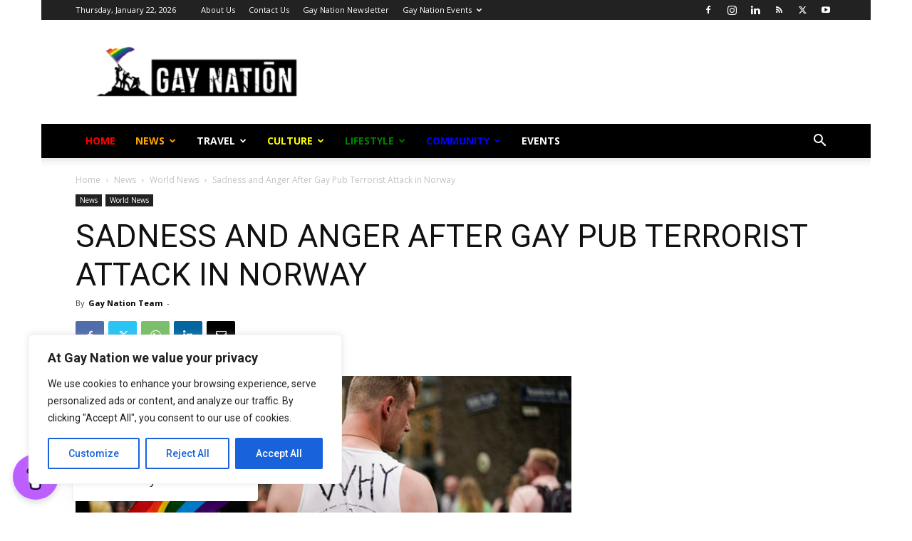

--- FILE ---
content_type: text/html; charset=UTF-8
request_url: https://gaynation.co/wp-admin/admin-ajax.php?td_theme_name=Newspaper&v=12.7.3
body_size: -255
content:
{"124077":448}

--- FILE ---
content_type: text/html; charset=utf-8
request_url: https://www.google.com/recaptcha/api2/aframe
body_size: 268
content:
<!DOCTYPE HTML><html><head><meta http-equiv="content-type" content="text/html; charset=UTF-8"></head><body><script nonce="vjzK9aCc0QDf3GXtpQahKw">/** Anti-fraud and anti-abuse applications only. See google.com/recaptcha */ try{var clients={'sodar':'https://pagead2.googlesyndication.com/pagead/sodar?'};window.addEventListener("message",function(a){try{if(a.source===window.parent){var b=JSON.parse(a.data);var c=clients[b['id']];if(c){var d=document.createElement('img');d.src=c+b['params']+'&rc='+(localStorage.getItem("rc::a")?sessionStorage.getItem("rc::b"):"");window.document.body.appendChild(d);sessionStorage.setItem("rc::e",parseInt(sessionStorage.getItem("rc::e")||0)+1);localStorage.setItem("rc::h",'1769429333715');}}}catch(b){}});window.parent.postMessage("_grecaptcha_ready", "*");}catch(b){}</script></body></html>